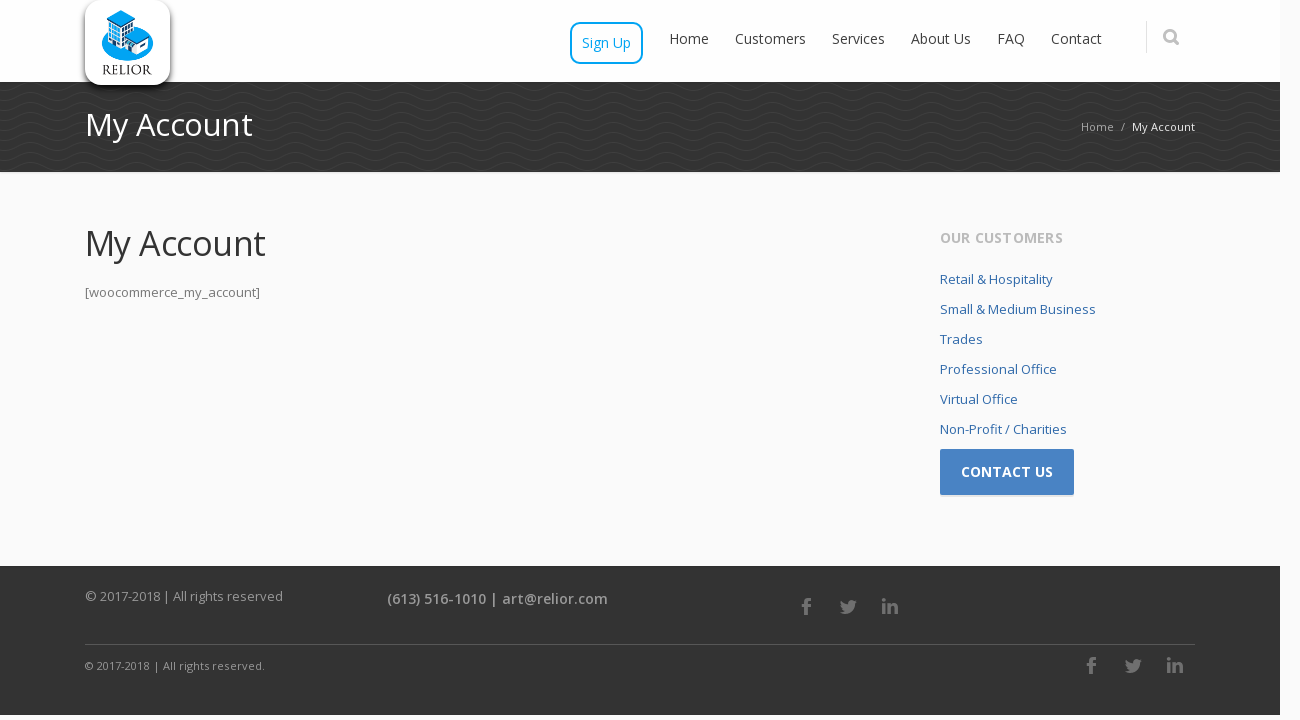

--- FILE ---
content_type: text/html; charset=UTF-8
request_url: https://relior.com/my-account/
body_size: 7665
content:
<!DOCTYPE html> 
<html lang="en-CA">
<head>
	<meta charset="UTF-8">
	<title>My Account | relior.com</title>
	<link rel="pingback" href="https://relior.com/xmlrpc.php">
	<meta name="viewport" content="width=device-width, initial-scale=1.0, maximum-scale=1.0">
		
	<meta name='robots' content='max-image-preview:large' />
	<style>img:is([sizes="auto" i], [sizes^="auto," i]) { contain-intrinsic-size: 3000px 1500px }</style>
	<link rel='dns-prefetch' href='//maps.googleapis.com' />
<link rel='dns-prefetch' href='//fonts.googleapis.com' />
<link rel="alternate" type="application/rss+xml" title="relior.com &raquo; Feed" href="https://relior.com/feed/" />
<link rel="alternate" type="application/rss+xml" title="relior.com &raquo; Comments Feed" href="https://relior.com/comments/feed/" />
<link rel="alternate" type="application/rss+xml" title="relior.com &raquo; My Account Comments Feed" href="https://relior.com/my-account/feed/" />
<script type="text/javascript">
/* <![CDATA[ */
window._wpemojiSettings = {"baseUrl":"https:\/\/s.w.org\/images\/core\/emoji\/16.0.1\/72x72\/","ext":".png","svgUrl":"https:\/\/s.w.org\/images\/core\/emoji\/16.0.1\/svg\/","svgExt":".svg","source":{"concatemoji":"https:\/\/relior.com\/wp-includes\/js\/wp-emoji-release.min.js"}};
/*! This file is auto-generated */
!function(s,n){var o,i,e;function c(e){try{var t={supportTests:e,timestamp:(new Date).valueOf()};sessionStorage.setItem(o,JSON.stringify(t))}catch(e){}}function p(e,t,n){e.clearRect(0,0,e.canvas.width,e.canvas.height),e.fillText(t,0,0);var t=new Uint32Array(e.getImageData(0,0,e.canvas.width,e.canvas.height).data),a=(e.clearRect(0,0,e.canvas.width,e.canvas.height),e.fillText(n,0,0),new Uint32Array(e.getImageData(0,0,e.canvas.width,e.canvas.height).data));return t.every(function(e,t){return e===a[t]})}function u(e,t){e.clearRect(0,0,e.canvas.width,e.canvas.height),e.fillText(t,0,0);for(var n=e.getImageData(16,16,1,1),a=0;a<n.data.length;a++)if(0!==n.data[a])return!1;return!0}function f(e,t,n,a){switch(t){case"flag":return n(e,"\ud83c\udff3\ufe0f\u200d\u26a7\ufe0f","\ud83c\udff3\ufe0f\u200b\u26a7\ufe0f")?!1:!n(e,"\ud83c\udde8\ud83c\uddf6","\ud83c\udde8\u200b\ud83c\uddf6")&&!n(e,"\ud83c\udff4\udb40\udc67\udb40\udc62\udb40\udc65\udb40\udc6e\udb40\udc67\udb40\udc7f","\ud83c\udff4\u200b\udb40\udc67\u200b\udb40\udc62\u200b\udb40\udc65\u200b\udb40\udc6e\u200b\udb40\udc67\u200b\udb40\udc7f");case"emoji":return!a(e,"\ud83e\udedf")}return!1}function g(e,t,n,a){var r="undefined"!=typeof WorkerGlobalScope&&self instanceof WorkerGlobalScope?new OffscreenCanvas(300,150):s.createElement("canvas"),o=r.getContext("2d",{willReadFrequently:!0}),i=(o.textBaseline="top",o.font="600 32px Arial",{});return e.forEach(function(e){i[e]=t(o,e,n,a)}),i}function t(e){var t=s.createElement("script");t.src=e,t.defer=!0,s.head.appendChild(t)}"undefined"!=typeof Promise&&(o="wpEmojiSettingsSupports",i=["flag","emoji"],n.supports={everything:!0,everythingExceptFlag:!0},e=new Promise(function(e){s.addEventListener("DOMContentLoaded",e,{once:!0})}),new Promise(function(t){var n=function(){try{var e=JSON.parse(sessionStorage.getItem(o));if("object"==typeof e&&"number"==typeof e.timestamp&&(new Date).valueOf()<e.timestamp+604800&&"object"==typeof e.supportTests)return e.supportTests}catch(e){}return null}();if(!n){if("undefined"!=typeof Worker&&"undefined"!=typeof OffscreenCanvas&&"undefined"!=typeof URL&&URL.createObjectURL&&"undefined"!=typeof Blob)try{var e="postMessage("+g.toString()+"("+[JSON.stringify(i),f.toString(),p.toString(),u.toString()].join(",")+"));",a=new Blob([e],{type:"text/javascript"}),r=new Worker(URL.createObjectURL(a),{name:"wpTestEmojiSupports"});return void(r.onmessage=function(e){c(n=e.data),r.terminate(),t(n)})}catch(e){}c(n=g(i,f,p,u))}t(n)}).then(function(e){for(var t in e)n.supports[t]=e[t],n.supports.everything=n.supports.everything&&n.supports[t],"flag"!==t&&(n.supports.everythingExceptFlag=n.supports.everythingExceptFlag&&n.supports[t]);n.supports.everythingExceptFlag=n.supports.everythingExceptFlag&&!n.supports.flag,n.DOMReady=!1,n.readyCallback=function(){n.DOMReady=!0}}).then(function(){return e}).then(function(){var e;n.supports.everything||(n.readyCallback(),(e=n.source||{}).concatemoji?t(e.concatemoji):e.wpemoji&&e.twemoji&&(t(e.twemoji),t(e.wpemoji)))}))}((window,document),window._wpemojiSettings);
/* ]]> */
</script>
<style id='wp-emoji-styles-inline-css' type='text/css'>

	img.wp-smiley, img.emoji {
		display: inline !important;
		border: none !important;
		box-shadow: none !important;
		height: 1em !important;
		width: 1em !important;
		margin: 0 0.07em !important;
		vertical-align: -0.1em !important;
		background: none !important;
		padding: 0 !important;
	}
</style>
<link rel='stylesheet' id='wp-block-library-css' href='https://relior.com/wp-includes/css/dist/block-library/style.min.css' type='text/css' media='all' />
<style id='classic-theme-styles-inline-css' type='text/css'>
/*! This file is auto-generated */
.wp-block-button__link{color:#fff;background-color:#32373c;border-radius:9999px;box-shadow:none;text-decoration:none;padding:calc(.667em + 2px) calc(1.333em + 2px);font-size:1.125em}.wp-block-file__button{background:#32373c;color:#fff;text-decoration:none}
</style>
<style id='global-styles-inline-css' type='text/css'>
:root{--wp--preset--aspect-ratio--square: 1;--wp--preset--aspect-ratio--4-3: 4/3;--wp--preset--aspect-ratio--3-4: 3/4;--wp--preset--aspect-ratio--3-2: 3/2;--wp--preset--aspect-ratio--2-3: 2/3;--wp--preset--aspect-ratio--16-9: 16/9;--wp--preset--aspect-ratio--9-16: 9/16;--wp--preset--color--black: #000000;--wp--preset--color--cyan-bluish-gray: #abb8c3;--wp--preset--color--white: #ffffff;--wp--preset--color--pale-pink: #f78da7;--wp--preset--color--vivid-red: #cf2e2e;--wp--preset--color--luminous-vivid-orange: #ff6900;--wp--preset--color--luminous-vivid-amber: #fcb900;--wp--preset--color--light-green-cyan: #7bdcb5;--wp--preset--color--vivid-green-cyan: #00d084;--wp--preset--color--pale-cyan-blue: #8ed1fc;--wp--preset--color--vivid-cyan-blue: #0693e3;--wp--preset--color--vivid-purple: #9b51e0;--wp--preset--gradient--vivid-cyan-blue-to-vivid-purple: linear-gradient(135deg,rgba(6,147,227,1) 0%,rgb(155,81,224) 100%);--wp--preset--gradient--light-green-cyan-to-vivid-green-cyan: linear-gradient(135deg,rgb(122,220,180) 0%,rgb(0,208,130) 100%);--wp--preset--gradient--luminous-vivid-amber-to-luminous-vivid-orange: linear-gradient(135deg,rgba(252,185,0,1) 0%,rgba(255,105,0,1) 100%);--wp--preset--gradient--luminous-vivid-orange-to-vivid-red: linear-gradient(135deg,rgba(255,105,0,1) 0%,rgb(207,46,46) 100%);--wp--preset--gradient--very-light-gray-to-cyan-bluish-gray: linear-gradient(135deg,rgb(238,238,238) 0%,rgb(169,184,195) 100%);--wp--preset--gradient--cool-to-warm-spectrum: linear-gradient(135deg,rgb(74,234,220) 0%,rgb(151,120,209) 20%,rgb(207,42,186) 40%,rgb(238,44,130) 60%,rgb(251,105,98) 80%,rgb(254,248,76) 100%);--wp--preset--gradient--blush-light-purple: linear-gradient(135deg,rgb(255,206,236) 0%,rgb(152,150,240) 100%);--wp--preset--gradient--blush-bordeaux: linear-gradient(135deg,rgb(254,205,165) 0%,rgb(254,45,45) 50%,rgb(107,0,62) 100%);--wp--preset--gradient--luminous-dusk: linear-gradient(135deg,rgb(255,203,112) 0%,rgb(199,81,192) 50%,rgb(65,88,208) 100%);--wp--preset--gradient--pale-ocean: linear-gradient(135deg,rgb(255,245,203) 0%,rgb(182,227,212) 50%,rgb(51,167,181) 100%);--wp--preset--gradient--electric-grass: linear-gradient(135deg,rgb(202,248,128) 0%,rgb(113,206,126) 100%);--wp--preset--gradient--midnight: linear-gradient(135deg,rgb(2,3,129) 0%,rgb(40,116,252) 100%);--wp--preset--font-size--small: 13px;--wp--preset--font-size--medium: 20px;--wp--preset--font-size--large: 36px;--wp--preset--font-size--x-large: 42px;--wp--preset--spacing--20: 0.44rem;--wp--preset--spacing--30: 0.67rem;--wp--preset--spacing--40: 1rem;--wp--preset--spacing--50: 1.5rem;--wp--preset--spacing--60: 2.25rem;--wp--preset--spacing--70: 3.38rem;--wp--preset--spacing--80: 5.06rem;--wp--preset--shadow--natural: 6px 6px 9px rgba(0, 0, 0, 0.2);--wp--preset--shadow--deep: 12px 12px 50px rgba(0, 0, 0, 0.4);--wp--preset--shadow--sharp: 6px 6px 0px rgba(0, 0, 0, 0.2);--wp--preset--shadow--outlined: 6px 6px 0px -3px rgba(255, 255, 255, 1), 6px 6px rgba(0, 0, 0, 1);--wp--preset--shadow--crisp: 6px 6px 0px rgba(0, 0, 0, 1);}:where(.is-layout-flex){gap: 0.5em;}:where(.is-layout-grid){gap: 0.5em;}body .is-layout-flex{display: flex;}.is-layout-flex{flex-wrap: wrap;align-items: center;}.is-layout-flex > :is(*, div){margin: 0;}body .is-layout-grid{display: grid;}.is-layout-grid > :is(*, div){margin: 0;}:where(.wp-block-columns.is-layout-flex){gap: 2em;}:where(.wp-block-columns.is-layout-grid){gap: 2em;}:where(.wp-block-post-template.is-layout-flex){gap: 1.25em;}:where(.wp-block-post-template.is-layout-grid){gap: 1.25em;}.has-black-color{color: var(--wp--preset--color--black) !important;}.has-cyan-bluish-gray-color{color: var(--wp--preset--color--cyan-bluish-gray) !important;}.has-white-color{color: var(--wp--preset--color--white) !important;}.has-pale-pink-color{color: var(--wp--preset--color--pale-pink) !important;}.has-vivid-red-color{color: var(--wp--preset--color--vivid-red) !important;}.has-luminous-vivid-orange-color{color: var(--wp--preset--color--luminous-vivid-orange) !important;}.has-luminous-vivid-amber-color{color: var(--wp--preset--color--luminous-vivid-amber) !important;}.has-light-green-cyan-color{color: var(--wp--preset--color--light-green-cyan) !important;}.has-vivid-green-cyan-color{color: var(--wp--preset--color--vivid-green-cyan) !important;}.has-pale-cyan-blue-color{color: var(--wp--preset--color--pale-cyan-blue) !important;}.has-vivid-cyan-blue-color{color: var(--wp--preset--color--vivid-cyan-blue) !important;}.has-vivid-purple-color{color: var(--wp--preset--color--vivid-purple) !important;}.has-black-background-color{background-color: var(--wp--preset--color--black) !important;}.has-cyan-bluish-gray-background-color{background-color: var(--wp--preset--color--cyan-bluish-gray) !important;}.has-white-background-color{background-color: var(--wp--preset--color--white) !important;}.has-pale-pink-background-color{background-color: var(--wp--preset--color--pale-pink) !important;}.has-vivid-red-background-color{background-color: var(--wp--preset--color--vivid-red) !important;}.has-luminous-vivid-orange-background-color{background-color: var(--wp--preset--color--luminous-vivid-orange) !important;}.has-luminous-vivid-amber-background-color{background-color: var(--wp--preset--color--luminous-vivid-amber) !important;}.has-light-green-cyan-background-color{background-color: var(--wp--preset--color--light-green-cyan) !important;}.has-vivid-green-cyan-background-color{background-color: var(--wp--preset--color--vivid-green-cyan) !important;}.has-pale-cyan-blue-background-color{background-color: var(--wp--preset--color--pale-cyan-blue) !important;}.has-vivid-cyan-blue-background-color{background-color: var(--wp--preset--color--vivid-cyan-blue) !important;}.has-vivid-purple-background-color{background-color: var(--wp--preset--color--vivid-purple) !important;}.has-black-border-color{border-color: var(--wp--preset--color--black) !important;}.has-cyan-bluish-gray-border-color{border-color: var(--wp--preset--color--cyan-bluish-gray) !important;}.has-white-border-color{border-color: var(--wp--preset--color--white) !important;}.has-pale-pink-border-color{border-color: var(--wp--preset--color--pale-pink) !important;}.has-vivid-red-border-color{border-color: var(--wp--preset--color--vivid-red) !important;}.has-luminous-vivid-orange-border-color{border-color: var(--wp--preset--color--luminous-vivid-orange) !important;}.has-luminous-vivid-amber-border-color{border-color: var(--wp--preset--color--luminous-vivid-amber) !important;}.has-light-green-cyan-border-color{border-color: var(--wp--preset--color--light-green-cyan) !important;}.has-vivid-green-cyan-border-color{border-color: var(--wp--preset--color--vivid-green-cyan) !important;}.has-pale-cyan-blue-border-color{border-color: var(--wp--preset--color--pale-cyan-blue) !important;}.has-vivid-cyan-blue-border-color{border-color: var(--wp--preset--color--vivid-cyan-blue) !important;}.has-vivid-purple-border-color{border-color: var(--wp--preset--color--vivid-purple) !important;}.has-vivid-cyan-blue-to-vivid-purple-gradient-background{background: var(--wp--preset--gradient--vivid-cyan-blue-to-vivid-purple) !important;}.has-light-green-cyan-to-vivid-green-cyan-gradient-background{background: var(--wp--preset--gradient--light-green-cyan-to-vivid-green-cyan) !important;}.has-luminous-vivid-amber-to-luminous-vivid-orange-gradient-background{background: var(--wp--preset--gradient--luminous-vivid-amber-to-luminous-vivid-orange) !important;}.has-luminous-vivid-orange-to-vivid-red-gradient-background{background: var(--wp--preset--gradient--luminous-vivid-orange-to-vivid-red) !important;}.has-very-light-gray-to-cyan-bluish-gray-gradient-background{background: var(--wp--preset--gradient--very-light-gray-to-cyan-bluish-gray) !important;}.has-cool-to-warm-spectrum-gradient-background{background: var(--wp--preset--gradient--cool-to-warm-spectrum) !important;}.has-blush-light-purple-gradient-background{background: var(--wp--preset--gradient--blush-light-purple) !important;}.has-blush-bordeaux-gradient-background{background: var(--wp--preset--gradient--blush-bordeaux) !important;}.has-luminous-dusk-gradient-background{background: var(--wp--preset--gradient--luminous-dusk) !important;}.has-pale-ocean-gradient-background{background: var(--wp--preset--gradient--pale-ocean) !important;}.has-electric-grass-gradient-background{background: var(--wp--preset--gradient--electric-grass) !important;}.has-midnight-gradient-background{background: var(--wp--preset--gradient--midnight) !important;}.has-small-font-size{font-size: var(--wp--preset--font-size--small) !important;}.has-medium-font-size{font-size: var(--wp--preset--font-size--medium) !important;}.has-large-font-size{font-size: var(--wp--preset--font-size--large) !important;}.has-x-large-font-size{font-size: var(--wp--preset--font-size--x-large) !important;}
:where(.wp-block-post-template.is-layout-flex){gap: 1.25em;}:where(.wp-block-post-template.is-layout-grid){gap: 1.25em;}
:where(.wp-block-columns.is-layout-flex){gap: 2em;}:where(.wp-block-columns.is-layout-grid){gap: 2em;}
:root :where(.wp-block-pullquote){font-size: 1.5em;line-height: 1.6;}
</style>
<link rel='stylesheet' id='rs-plugin-settings-css' href='https://relior.com/wp-content/plugins/revslider/public/assets/css/settings.css' type='text/css' media='all' />
<style id='rs-plugin-settings-inline-css' type='text/css'>
#rs-demo-id {}
</style>
<link rel='stylesheet' id='converio-opensans-css' href='https://fonts.googleapis.com/css?family=Open+Sans%3A300%2C300italic%2C400%2C400italic%2C600%2C600italic%2C700%2C700italic&#038;subset=latin%2Ccyrillic%2Cgreek' type='text/css' media='all' />
<link rel='stylesheet' id='fo-fonts-declaration-css' href='https://relior.com/wp-content/uploads/font-organizer/fo-declarations.css' type='text/css' media='all' />
<link rel='stylesheet' id='fo-fonts-elements-css' href='https://relior.com/wp-content/uploads/font-organizer/fo-elements.css' type='text/css' media='all' />
<link rel='stylesheet' id='main_style-css' href='https://relior.com/wp-content/themes/converio/style.css' type='text/css' media='all' />
<link rel='stylesheet' id='headers-css' href='https://relior.com/wp-content/themes/converio/styles/headers.css' type='text/css' media='all' />
<link rel='stylesheet' id='color-schemes-css' href='https://relior.com/wp-content/themes/converio/styles/colors/blue.css' type='text/css' media='all' />
<link rel='stylesheet' id='revolution-slider-custom-styles-css' href='https://relior.com/wp-content/themes/converio/styles/revolution-slider.css' type='text/css' media='all' />
<link rel='stylesheet' id='style.owl.carousel-css' href='https://relior.com/wp-content/plugins/owl-carousel/css/owl.carousel.css' type='text/css' media='all' />
<link rel='stylesheet' id='style.owl.carousel.theme-css' href='https://relior.com/wp-content/plugins/owl-carousel/css/owl.theme.css' type='text/css' media='all' />
<link rel='stylesheet' id='style.owl.carousel.transitions-css' href='https://relior.com/wp-content/plugins/owl-carousel/css/owl.transitions.css' type='text/css' media='all' />
<link rel='stylesheet' id='style.owl.carousel.styles-css' href='https://relior.com/wp-content/plugins/owl-carousel/css/styles.css' type='text/css' media='all' />
<script type="text/javascript" src="https://relior.com/wp-includes/js/jquery/jquery.min.js" id="jquery-core-js"></script>
<script type="text/javascript" src="https://relior.com/wp-includes/js/jquery/jquery-migrate.min.js" id="jquery-migrate-js"></script>
<script type="text/javascript" src="https://relior.com/wp-content/plugins/revslider/public/assets/js/jquery.themepunch.tools.min.js" id="tp-tools-js"></script>
<script type="text/javascript" src="https://relior.com/wp-content/plugins/revslider/public/assets/js/jquery.themepunch.revolution.min.js" id="revmin-js"></script>
<script type="text/javascript" src="https://relior.com/wp-content/themes/converio/js/modernizr.js" id="modernizr-js"></script>
<script type="text/javascript" src="https://relior.com/wp-content/plugins/owl-carousel/js/owl.carousel.js" id="js.owl.carousel-js"></script>
<script type="text/javascript" src="https://relior.com/wp-content/plugins/owl-carousel/js/script.js" id="js.owl.carousel.script-js"></script>
<link rel="https://api.w.org/" href="https://relior.com/wp-json/" /><link rel="alternate" title="JSON" type="application/json" href="https://relior.com/wp-json/wp/v2/pages/595" /><link rel="EditURI" type="application/rsd+xml" title="RSD" href="https://relior.com/xmlrpc.php?rsd" />
<link rel="canonical" href="https://relior.com/my-account/" />
<link rel='shortlink' href='https://relior.com/?p=595' />
<link rel="alternate" title="oEmbed (JSON)" type="application/json+oembed" href="https://relior.com/wp-json/oembed/1.0/embed?url=https%3A%2F%2Frelior.com%2Fmy-account%2F" />
<link rel="alternate" title="oEmbed (XML)" type="text/xml+oembed" href="https://relior.com/wp-json/oembed/1.0/embed?url=https%3A%2F%2Frelior.com%2Fmy-account%2F&#038;format=xml" />
<meta name="generator" content="Powered by Slider Revolution 5.3.1.5 - responsive, Mobile-Friendly Slider Plugin for WordPress with comfortable drag and drop interface." />
<link rel="icon" href="https://relior.com/wp-content/uploads/2017/12/cropped-relior-logo-image-4-32x32.png" sizes="32x32" />
<link rel="icon" href="https://relior.com/wp-content/uploads/2017/12/cropped-relior-logo-image-4-192x192.png" sizes="192x192" />
<link rel="apple-touch-icon" href="https://relior.com/wp-content/uploads/2017/12/cropped-relior-logo-image-4-180x180.png" />
<meta name="msapplication-TileImage" content="https://relior.com/wp-content/uploads/2017/12/cropped-relior-logo-image-4-270x270.png" />
	
			
					<style type="text/css">
		.main-header .logo{padding:10px 0px;}

.current-menu-item a.submenu-trigger {
    color: #01a4f3 !important;
    border-bottom: 4px solid #01a4f3 !important;
}

.mce-container ul {
    margin-left: 0px !important;
}
.services-features-heading{ color:#01a4f3;
}

.slider8 .slide .col {
    min-height: 420px;
    margin: 0;
    padding: 25px 30px 75px 30px;
    background-color: transparent;
    box-shadow: none;
}

.lightgray{
       background-color: #efecec;
}

@media screen and (min-width: 981px){
header .main-header .title .logo img {
    max-height: 65px;
}

header.sticky .main-header .title .logo img {
    max-height: 65px;
}
}	</style>
		<!--[if lt IE 9]>
		<script src="https://relior.com/wp-content/themes/converio/js/html5.js"></script>
		<link rel="stylesheet" type="text/css" href="https://relior.com/wp-content/themes/converio/styles/style-ie.css" media="screen"></script>
	<![endif]-->
</head>




<body class="wp-singular page-template-default page page-id-595 page-parent wp-theme-converio color-blue avatar-circle"><div class="root">

		<header class="h1 header-opacity-enabled sticky-enabled sticky-no-topbar menu-animation-enabled hover-delay-enabled sticky-collapse sticky-opacity-enabled with-search-box lr-mi-with-widget-visible" data-sticky-trigger-position="400" data-menu-slidedown-duration="400" data-menu-slideup-duration="500" data-menu-fadein-duration="300" data-menu-fadeout-duration="400">
									<section class="main-header">
		                <div>
									                    <div itemtype="http://schema.org/Organization" itemscope="itemscope" class="title">
		                        <div class="logo-wrapper">
		                            <a class="logo" href="https://relior.com/" itemprop="url">
		                                <img alt="relior.com" src="https://relior.com/wp-content/uploads/2017/12/relior-logo-image.png" itemprop="logo" 
										 
		                														/>
									</a>
		                        </div>
		                    </div>							
									                    <div class="nav-container">
		                        <div class="mobile-group">
		                            <button type="button" class="btn btn-navbar collapsed" data-toggle="collapse" data-target="nav.mainmenu > ul">Menu</button>
		                            <ul class="mobile-nav dropdown-on-hover-enabled">
											                                <li class="border">
		                                    <a class="search collapsed" data-target=".search-box" href="javascript:;">
		                                        <span class="search-icon">Search</span>
		                                    </a>
		                                </li>
																				                            </ul>
		                        </div>

								<nav class="nav-collapse mainmenu menu-container">
									<ul id="menu-top-navigation" class="menu"><li id="menu-item-3981" class="header-sign-up-btn menu-item menu-item-type-custom menu-item-object-custom menu-item-3981 mi-depth-0 mi-without-description"><a href="https://relior.com/contact-us/" class="submenu-trigger"><span class="mi-title-wrapper"><span class="mi-title">Sign Up</span></span></a></li>
<li id="menu-item-3460" class="menu-item menu-item-type-post_type menu-item-object-page menu-item-home menu-item-3460 mi-depth-0 mi-without-description"><a href="https://relior.com/" class="submenu-trigger"><span class="mi-title-wrapper"><span class="mi-title">Home</span></span></a></li>
<li id="menu-item-4659" class="menu-item menu-item-type-post_type menu-item-object-page menu-item-has-children menu-item-4659 mi-depth-0 mi-without-description dropdownmenu dropdownmenu-default"><a href="https://relior.com/customers/" class="submenu-trigger"><span class="mi-title-wrapper"><span class="mi-title">Customers</span></span></a>
<ul class="sub-menu">
	<li id="menu-item-4660" class="menu-item menu-item-type-post_type menu-item-object-page menu-item-4660 mi-depth-1 mi-without-description"><a href="https://relior.com/retail-and-hospitality/" class="submenu-trigger"><span class="mi-title-wrapper"><span class="mi-title">Retail &#038; Hospitality</span></span></a></li>
	<li id="menu-item-4661" class="menu-item menu-item-type-post_type menu-item-object-page menu-item-4661 mi-depth-1 mi-without-description"><a href="https://relior.com/small-and-medium-business/" class="submenu-trigger"><span class="mi-title-wrapper"><span class="mi-title">Small &#038; Medium Business</span></span></a></li>
	<li id="menu-item-4662" class="menu-item menu-item-type-post_type menu-item-object-page menu-item-4662 mi-depth-1 mi-without-description"><a href="https://relior.com/trades/" class="submenu-trigger"><span class="mi-title-wrapper"><span class="mi-title">Trades</span></span></a></li>
	<li id="menu-item-4663" class="menu-item menu-item-type-post_type menu-item-object-page menu-item-4663 mi-depth-1 mi-without-description"><a href="https://relior.com/professional-office/" class="submenu-trigger"><span class="mi-title-wrapper"><span class="mi-title">Professional Office</span></span></a></li>
	<li id="menu-item-4664" class="menu-item menu-item-type-post_type menu-item-object-page menu-item-4664 mi-depth-1 mi-without-description"><a href="https://relior.com/virtual-office/" class="submenu-trigger"><span class="mi-title-wrapper"><span class="mi-title">Virtual Office</span></span></a></li>
	<li id="menu-item-4665" class="menu-item menu-item-type-post_type menu-item-object-page menu-item-4665 mi-depth-1 mi-without-description"><a href="https://relior.com/non-profit-charities/" class="submenu-trigger"><span class="mi-title-wrapper"><span class="mi-title">Non-Profit / Charities</span></span></a></li>
</ul>
</li>
<li id="menu-item-4160" class="menu-item menu-item-type-post_type menu-item-object-page menu-item-has-children menu-item-4160 mi-depth-0 mi-without-description dropdownmenu dropdownmenu-default"><a href="https://relior.com/services/" class="submenu-trigger"><span class="mi-title-wrapper"><span class="mi-title">Services</span></span></a>
<ul class="sub-menu">
	<li id="menu-item-4161" class="menu-item menu-item-type-post_type menu-item-object-page menu-item-4161 mi-depth-1 mi-without-description"><a href="https://relior.com/services/network-and-security/" class="submenu-trigger"><span class="mi-title-wrapper"><span class="mi-title">Network And Security</span></span></a></li>
	<li id="menu-item-4349" class="menu-item menu-item-type-post_type menu-item-object-page menu-item-4349 mi-depth-1 mi-without-description"><a href="https://relior.com/services/telephony-conferencing/" class="submenu-trigger"><span class="mi-title-wrapper"><span class="mi-title">Telephony &#038; Conferencing</span></span></a></li>
	<li id="menu-item-4348" class="menu-item menu-item-type-post_type menu-item-object-page menu-item-4348 mi-depth-1 mi-without-description"><a href="https://relior.com/services/web-dns-services/" class="submenu-trigger"><span class="mi-title-wrapper"><span class="mi-title">Web &#038; DNS Services</span></span></a></li>
	<li id="menu-item-4347" class="menu-item menu-item-type-post_type menu-item-object-page menu-item-4347 mi-depth-1 mi-without-description"><a href="https://relior.com/services/software-email/" class="submenu-trigger"><span class="mi-title-wrapper"><span class="mi-title">Software &#038; Email</span></span></a></li>
	<li id="menu-item-4346" class="menu-item menu-item-type-post_type menu-item-object-page menu-item-4346 mi-depth-1 mi-without-description"><a href="https://relior.com/services/device-security-backup/" class="submenu-trigger"><span class="mi-title-wrapper"><span class="mi-title">Device Security &#038; Backup</span></span></a></li>
	<li id="menu-item-4345" class="menu-item menu-item-type-post_type menu-item-object-page menu-item-4345 mi-depth-1 mi-without-description"><a href="https://relior.com/services/computer-desktop-support/" class="submenu-trigger"><span class="mi-title-wrapper"><span class="mi-title">Computer Desktop Support</span></span></a></li>
</ul>
</li>
<li id="menu-item-3461" class="menu-item menu-item-type-post_type menu-item-object-page menu-item-3461 mi-depth-0 mi-without-description"><a href="https://relior.com/about-us/" class="submenu-trigger"><span class="mi-title-wrapper"><span class="mi-title">About Us</span></span></a></li>
<li id="menu-item-3463" class="menu-item menu-item-type-post_type menu-item-object-page menu-item-3463 mi-depth-0 mi-without-description"><a href="https://relior.com/faq/" class="submenu-trigger"><span class="mi-title-wrapper"><span class="mi-title">FAQ</span></span></a></li>
<li id="menu-item-3462" class="menu-item menu-item-type-post_type menu-item-object-page menu-item-3462 mi-depth-0 mi-without-description"><a href="https://relior.com/contact-us/" class="submenu-trigger"><span class="mi-title-wrapper"><span class="mi-title">Contact</span></span></a></li>
<li id="menu-item-3464" class="hidden menu-item menu-item-type-post_type menu-item-object-page current-menu-item page_item page-item-595 current_page_item menu-item-has-children menu-item-3464 mi-depth-0 mi-without-description dropdownmenu dropdownmenu-default"><a href="https://relior.com/my-account/" class="submenu-trigger"><span class="mi-title-wrapper"><span class="mi-title">My Account</span></span></a>
<ul class="sub-menu">
	<li id="menu-item-3465" class="menu-item menu-item-type-post_type menu-item-object-page menu-item-3465 mi-depth-1 mi-without-description"><a href="https://relior.com/my-account/logout/" class="submenu-trigger"><span class="mi-title-wrapper"><span class="mi-title">Logout</span></span></a></li>
</ul>
</li>
</ul>									<div class="clear"></div>
								</nav>
		                    </div>

								

							<div class="search-box">
								<form method="get" action="https://relior.com">
									<input type="text" value="Type your keywords" onFocus="if (this.value == 'Type your keywords') this.value = '';" onBlur="if (this.value == '') this.value = 'Type your keywords';" name="s">
								</form>
							</div>
		                </div>
		            </section>
					
			</header>



<section class="breadcrumb " ><div class="custom-bg p20" ></div><div class="content-container"><p><span itemscope itemtype="http://data-vocabulary.org/Breadcrumb"><a href="https://relior.com" itemprop="url"><span itemprop="title">Home</span></a> <span>/</span> </span>My Account</p><h1 class="b-title">My Account</h1></div></section>
<section class="content ">
<section class="main single">
			<article class="page">
												<h2 class="entry-title">My Account</h2>
																[woocommerce_my_account]
					</article>

			</section>
<aside>
	<section class="widget widget_text"><h3>Our Customers</h3>			<div class="textwidget"><p><a href="../retail-and-hospitality" rel="noopener">Retail &amp; Hospitality</a></p>
<p><a href="../small-and-medium-business" rel="noopener">Small &amp; Medium Business</a></p>
<p><a href="https://relior.com/trades/">Trades</a></p>
<p><a href="https://relior.com/professional-office/">Professional Office</a></p>
<p><a href="https://relior.com/virtual-office/">Virtual Office</a></p>
<p><a href="https://relior.com/non-profit-charities/">Non-Profit / Charities</a></p>
<p><a class="btn large blue" style="color: #fff;" href="../contact-us" rel="noopener">Contact Us</a></p>
</div>
		</section></aside>
 </section>
<div class="clear"></div>

			<a href="#top" class="go-top">top</a>
	

	
	<footer  >
				<section class="widgets columns">
						<article class="widget_text widget col col4 widget_custom_html"><div class="textwidget custom-html-widget">© 2017-2018 | All rights reserved</div></article><article class="widget_text widget col col4 widget_custom_html"><div class="textwidget custom-html-widget"><h4 id="quick-contact"><span>(613) 516-1010</span>
 | art@relior.com </h4></div></article><article class="widget_text widget col col4 widget_custom_html"><div class="textwidget custom-html-widget"><nav class="social social-light social-colored">
<ul>
										<li><a href="https://www.facebook.com/Relior" class="facebook" target="_blank" data-original-title="Facebook">Facebook</a></li>
										<li><a href=" https://twitter.com/Relior" class="twitter" target="_blank" data-original-title="Twitter">Twitter</a></li>
										<li><a href="https://www.linkedin.com/company/relior" class="linkedin" target="_blank" data-original-title="LinkedIn">LinkedIn</a></li>
									</ul>
</nav></div></article>		
		</section>
			
		<section class="bottom">
			
			<p>© 2017-2018  | All rights reserved.</p>			<nav class="social social-light social-colored">
				<ul>
										<li><a href="https://www.facebook.com/Relior" class="facebook" title="Facebook" target="_blank" >Facebook</a></li>
										<li><a href=" https://twitter.com/Relior" class="twitter" title="Twitter" target="_blank" >Twitter</a></li>
										<li><a href="https://www.linkedin.com/company/relior" class="linkedin" title="LinkedIn" target="_blank" >LinkedIn</a></li>
									</ul>
			</nav>
		</section>
	</footer>
</div>

<script type="speculationrules">
{"prefetch":[{"source":"document","where":{"and":[{"href_matches":"\/*"},{"not":{"href_matches":["\/wp-*.php","\/wp-admin\/*","\/wp-content\/uploads\/*","\/wp-content\/*","\/wp-content\/plugins\/*","\/wp-content\/themes\/converio\/*","\/*\\?(.+)"]}},{"not":{"selector_matches":"a[rel~=\"nofollow\"]"}},{"not":{"selector_matches":".no-prefetch, .no-prefetch a"}}]},"eagerness":"conservative"}]}
</script>
<script type="text/javascript" src="https://maps.googleapis.com/maps/api/js" id="googlemaps-js"></script>
<script type="text/javascript" src="https://relior.com/wp-content/themes/converio/js/scripts.js" id="basic-js"></script>
<script type="text/javascript" src="https://relior.com/wp-content/themes/converio/js/respond.min.js" id="header1-js"></script>
<script type="text/javascript" src="https://relior.com/wp-content/themes/converio/js/jquery.hoverIntent.js" id="header2-js"></script>
<script type="text/javascript" src="https://relior.com/wp-content/themes/converio/js/header.js" id="header3-js"></script>
<script type="text/javascript" src="https://relior.com/wp-content/themes/converio/js/jquery.slides.min.js" id="slides-js"></script>
<script type="text/javascript" src="https://relior.com/wp-includes/js/comment-reply.min.js" id="comment-reply-js" async="async" data-wp-strategy="async"></script>
		<script>'undefined'=== typeof _trfq || (window._trfq = []);'undefined'=== typeof _trfd && (window._trfd=[]),
                _trfd.push({'tccl.baseHost':'secureserver.net'}),
                _trfd.push({'ap':'wpaas_v2'},
                    {'server':'709a116086ed'},
                    {'pod':'c21-prod-p3-us-west-2'},
                                        {'xid':'45108015'},
                    {'wp':'6.8.3'},
                    {'php':'7.4.33.12'},
                    {'loggedin':'0'},
                    {'cdn':'1'},
                    {'builder':''},
                    {'theme':'converio'},
                    {'wds':'0'},
                    {'wp_alloptions_count':'210'},
                    {'wp_alloptions_bytes':'112548'},
                    {'gdl_coming_soon_page':'0'}
                    , {'appid':'406552'}                 );
            var trafficScript = document.createElement('script'); trafficScript.src = 'https://img1.wsimg.com/signals/js/clients/scc-c2/scc-c2.min.js'; window.document.head.appendChild(trafficScript);</script>
		<script>window.addEventListener('click', function (elem) { var _elem$target, _elem$target$dataset, _window, _window$_trfq; return (elem === null || elem === void 0 ? void 0 : (_elem$target = elem.target) === null || _elem$target === void 0 ? void 0 : (_elem$target$dataset = _elem$target.dataset) === null || _elem$target$dataset === void 0 ? void 0 : _elem$target$dataset.eid) && ((_window = window) === null || _window === void 0 ? void 0 : (_window$_trfq = _window._trfq) === null || _window$_trfq === void 0 ? void 0 : _window$_trfq.push(["cmdLogEvent", "click", elem.target.dataset.eid]));});</script>
		<script src='https://img1.wsimg.com/traffic-assets/js/tccl-tti.min.js' onload="window.tti.calculateTTI()"></script>
		
<!--[if lt IE 9]>
	<script type="text/javascript" src="https://relior.com/wp-content/themes/converio/js/ie.js"></script>
<![endif]-->
</body>
</html>

--- FILE ---
content_type: text/css
request_url: https://relior.com/wp-content/uploads/font-organizer/fo-declarations.css
body_size: -336
content:
/* This Awesome CSS file was created by Font Orgranizer from Hive :) */

@import url('//fonts.googleapis.com/css?family=Cormorant|Cormorant+SC:700');


--- FILE ---
content_type: text/css
request_url: https://relior.com/wp-content/uploads/font-organizer/fo-elements.css
body_size: -355
content:
/* This Awesome CSS file was created by Font Orgranizer from Hive :) */

.slogan { font-family: 'Cormorant SC'!important; font-weight:700!important; }


--- FILE ---
content_type: text/css
request_url: https://relior.com/wp-content/themes/converio/styles/colors/blue.css
body_size: 2065
content:

.color-blue a {color:#2f69aa;}
.color-blue a:hover {color:#165091;}
.color-blue .wp-pagenavi .prevpostslink:hover,
.color-blue .wp-pagenavi .color-blue .nextpostslink:hover,
.color-blue .wp-pagenavi .prev:hover,
.color-blue .wp-pagenavi .next:hover{background:#2f69aa;color:#FFF!important;}
.color-blue ul.accordion li > a {color:#333;}
.color-blue ul.accordion li > a:hover{color:#2f69aa;}
.color-blue .portfolio .filters ul a:hover{background:#2f69aa;color:#fff;border:1px solid #2f69aa;text-decoration:none;}
.color-blue .portfolio .filters ul a.selected{background:#2f69aa;color:#fff;border:none;}
.color-blue .page-portfolio .foot>p>a:hover{text-decoration:none;background:#2f69aa;}
.color-blue .single .comment-author a.comment-reply-link{color:#2f69aa;}
.color-blue .related article h3 a:hover{color:#2f69aa;}
.color-blue .content aside a{color:#2f69aa;}
.color-blue .pricing-plan.selected h2 {color: #fff;}
.color-blue .pricing-plan.selected .pricing-lead{background:#2f69aa;box-shadow:none;}
.color-blue .pricing-plan.selected{border-top:2px solid #2f69aa;background:#70c14a;border-right:none!important;}
.color-blue table.pricing tr.action td:first-child a{background:none;color:#2f69aa;}
.color-bluetable.pricing .button:hover{background:#2f69aa!important;color:#fff;}
.color-blue .more-detail a:hover{background:#2f69aa;color:#fff;text-decoration:none;}
.color-blue .widget_newsletterwidget {border-color: #4983c4;}
.color-blue .widget_newsletterwidget .newsletter-submit:hover,
.color-blue .newsletter-widget .newsletter-submit:hover{background-color:#2f69aa;}
.color-blue .tabbed ul.tabs li a:hover{color:#fff;background:#2f69aa;}
.color-blue .counter li.days span.num{background:#2f69aa;}
.color-blue .content aside section ul.menu li.current-menu-item > a{background:none!important;color:#2f69aa!important;}
.color-blue .widget_newsletterwidget a.btn:hover{color:#fff;background-color:#2f69aa;}
.color-blue .woocommerce-pagination ul li .prev:hover,
.color-blue .woocommerce-pagination ul li .next:hover{background:#2f69aa;color:#fff;}
.color-blue.cart .woocommerce .product-name > a {color:#2f69aa;}
.color-blue.cart .cart_totals .checkout-button.button.alt:hover {background-color:#2f69aa;}
.color-blue .lead-page .newsletter-submit:hover{background:#2f69aa;}
.color-blue .woocommerce form .shop_table.cart .actions > p .checkout-button:hover,
.color-blue .woocommerce form .shop_table.cart .actions > .checkout-button:hover{background-color:#2f69aa;}
#place_order:hover{background-color:#2f69aa;}
.color-blue .login .form-row .button:hover{background:#2f69aa;}
.color-blue .save-address-button:hover{background:#2f69aa;}
.color-blue .wpcf7 .wpcf7-form [type="submit"]:hover{background:#2f69aa;}
.color-blue .post-password-form input[type=submit]:hover{background:#2f69aa;}

.color-blue ::-moz-selection{background:#4983c4;}
.color-blue ::selection{background:#4983c4;}
.color-blue a.button,
.color-blue button{background:#4983c4; color: #fff;}
.color-blue a.button:hover,
.color-blue button:hover{color: #fff;}
.color-blue .cart .add_to_cart_button.button.product_type_simple, .color-blue .button.product_type_variable {background: none;}
.color-blue blockquote{border-color: #4983c4;}
.color-blue ul.tick3 li:before{color:#4983c4;}
.color-blue ul.tick4 li:before{background:#4983c4;}
.color-blue .wp-pagenavi .prevpostslink,
.wp-pagenavi .prev{background:#4983c4;}
.color-blue .wp-pagenavi .nextpostslink,
.color-blue .wp-pagenavi .next{background:#4983c4;}
.color-blue .slider11 article div>ul li:before{color:#4983c4;}
.color-blue .page-portfolio .foot>p>a{background:#4983c4;}
.color-blue .page-portfolio .filters ul a:hover{background:#4983c4; border-color: #4983c4;}
.color-blue .post-meta a, 
.color-blue .tags a {color: #333;}
.color-blue .post-meta a:hover,
.tags a:hover{color:#4983c4;}
.color-blue .single .tags a:hover{background:#4983c4;border-color: #4983c4;}
.color-blue .single .post-author{border-color: #4983c4;}
.color-blue .comment-form ul li em{color:#4983c4;}
.color-blue .post-author h3 a:hover{color:#4983c4;}
.color-blue #review_form .comment-form .required{color:#4983c4;}
.color-blue a.btn {color: #fff;}
.color-blue a.btn:hover{color: #fff;}
.color-blue a.btn.white {color: #333;}
.color-blue a.btn.light-gray {color: #444;}
.color-blue a.btn.light.white {color: #fff;}
.color-blue a.btn.light.white:hover {color: #333;}
.color-blue a.btn.custom {background: #4983c4;}
.color-blue a.btn.custom:hover {background: #2f69aa;}
.color-blue p.progress>span.fill{background:#4983c4;}
.color-blue .pricing-plan{border-top-color: #4983c4; border-right-color: #e8e8e8;}
.color-blue .pricing-plan h2{color:#4983c4;}
.color-blue .pricing-plan.selected{border-top-color: #2f69aa;background:#4983c4;}
.color-blue table.pricing .button{background:#4983c4!important;}
.color-blue .e404 button{background:#4983c4;}
.color-blue .call-out{border-top-color:#4983c4;}
.color-blue .postlist-blog .quote-typography p{color:#4983c4;}
.color-blue .more-detail a{background:#4983c4; color: #fff;}
.color-blue .postlist-blog .quote-text{color:#4983c4;}

/* quote.svg */
.color-blue .postlist.postlist-blog .post.item .quote-typography,
.color-blue .postlist-blog .post-detail .quote-text { background-image: url('data:image/svg+xml;utf8,<svg xmlns="http://www.w3.org/2000/svg" width="16px" height="16px"><g><g><path fill-rule="evenodd" clip-rule="evenodd" fill="%234983c4" d="M6.225-0.012H2.73L0,6.97V16h6.99V6.97H3.495L6.225-0.012z M12.494,6.97l2.73-6.981H11.73L9,6.97V16h6.99V6.97H12.494z"/></g></g></svg>');}

/* quote2.svg */
.color-blue .hp-quote,
.color-blue blockquote.quote,
.color-blue .quote-typography,
.color-blue .postlist-blog .quote-typography,
.color-blue .postlist-blog .quote-text { background-image: url('data:image/svg+xml;utf8,<svg xmlns="http://www.w3.org/2000/svg" width="26px" height="24px"><g><g><path fill="%234983c4" d="M10,0H4L0,10v14h12V10H6L10,0z M20,10l4-10h-6l-4,10v14h12V10H20z"/></g></g></svg>');}


.color-blue .widget_newsletterwidget .newsletter-submit,
.color-blue .newsletter-widget .newsletter-submit{background-color:#4983c4;}
.color-blue footer .newsletter-widget .newsletter-submit{background-color:#4983c4;}
.color-blue .content aside div.tagcloud a:hover,
.color-blue footer .tagcloud a:hover{background:#4983c4;border-color: #4983c4;}
.color-blue table#wp-calendar tbody td a:hover{background:#4983c4;}
.color-blue .tabbed ul.tabs{background-color:#4983c4;}
.color-blue .tabbed ul.tabs li a{background:#4983c4;}
.color-blue .tabbed ul.tabs li.tab-best a{background:#4983c4;}
.color-blue .ui-datepicker td a:hover,
.color-blue .ui-datepicker td a.ui-state-highlight{background:#4983c4!important;}
.color-blue .top-border {border-color:#4983c4;}
.color-blue .left-border {border-color:#4983c4;}
.color-blue .animated-milestone{color:#4983c4;}
.color-blue .tabbed.alt2 ul.tabs{border-top-color: #4983c4; background: none;}
.color-blue .tabbed.alt2 ul.tabs li a {background: none;}
.color-blue .tabbed.alt2 ul.tabs li a:hover, .tabbed.alt2 ul.tabs li a:hover .fa:before { background: #f6f6f6; color:#4983c4; }
.color-blue .tabbed.alt2.alt .tabs{border-left:4px solid #4983c4;}
.color-blue .counter li.days{background:#4983c4;}
.color-blue .counter.counter-2 li.days {background: none;}
.color-blue .counter.counter-2 li.days span.num{color:#4983c4;background: none;}
.color-blue .coming-soon input.newsletter-submit[type="submit"]{background-color: #4983c4;border-color:#4983c4;}
.color-blue .tabbed.alt3 ul.tabs {background: none;}
.color-blue .tabbed.alt3 ul.tabs li a {background: none;}
.color-blue .tabbed.alt3 ul.tabs li a:hover{box-shadow:0 -4px 0 0 #4983c4 inset;color:#4983c4;}
.color-blue .woocommerce-pagination ul li .prev{background:#4983c4;}
.color-blue .woocommerce-pagination ul li .next{background:#4983c4;}
.color-blue.cart .cart_totals{border-color: #4983c4;}
.color-blue.cart .cart_totals .checkout-button.button.alt{background-color: #4983c4;}
.color-blue .ui-slider .ui-slider-handle:hover{border-color:#4983c4;}
.color-blue .ui-slider .ui-slider-range{background:#4983c4;}
.color-blue .comment-form .required{color:#4983c4;}
.lead-page .newsletter-submit{background:#4983c4;}
.lead-page .box-default h2{color:#4983c4;}
.color-blue .woocommerce form .shop_table.cart .actions > p .checkout-button,
.color-blue .woocommerce form .shop_table.cart .actions > .checkout-button{background-color:#4983c4;}
#place_order{background-color: #4983c4;}
.color-blue .login .form-row .button{background:#4983c4;}
.color-blue .save-address-button{background:#4983c4;}
.color-blue .wpcf7 .wpcf7-form [type="submit"]{background:#4983c4;}
.color-blue .wpcf7 .wpcf7-form div.wpcf7-mail-sent-ok{background-color:#4983c4;}
.color-blue .post-password-form input[type=submit]{background:#4983c4;}
.color-blue .landing-form form {border-color: #4983c4;}

/* headers */
.color-blue .btn-navbar.active {border-bottom-color: #2f69aa;}
.color-blue header .title a:hover {color: #2f69aa;}
.color-blue .mobile-nav li.active {border-bottom-color: #2f69aa;}
.color-blue .shopping-bag li a:hover {color: #2f69aa;}

.color-blue .cart-number-box.active {background-color: #2f69aa;}
.color-blue .h1 .cart-number-box.active:after {border-right: 3px solid #2f69aa;}

@media screen and (min-width: 646px) {
    .color-blue .h1 .cart-number-box.active:after {
		border-right: 3px solid transparent;
        border-top: 3px solid #2f69aa;
    }
}

.color-blue .h2 .cart-number-box.active {background: #2f69aa;}
.color-blue .h2 .cart-number-box.active:after {border-right: 3px solid #2f69aa;}

.color-blue .menu-container li.menu-item.current-menu-item > a, 
.color-blue .menu-container li.page_item.current_page_item > a {color: #2f69aa;}

.color-blue header li.page_item.current_page_item > .submenu-trigger,
.color-blue header li.menu-item.current-menu-item > .submenu-trigger, 
.color-blue header li.menu-item.current-menu-item > .submenu-trigger-container .submenu-trigger { color: #2f69aa; }

@media screen and (max-width: 980px) {
    .color-blue header li.page_item.current_page_item:hover > .submenu-trigger,
	.color-blue header li.menu-item.current-menu-item:hover > .submenu-trigger,
	.color-blue header li.menu-item.current-menu-item:hover > .submenu-trigger-container .submenu-trigger { color: #2f69aa;}
}

@media screen and (min-width: 981px) {
    .color-blue header li.menu-item.current-menu-ancestor > .submenu-trigger,
	.color-blue header li.page_item.current_page_ancestor > .submenu-trigger { color: #2f69aa; }
    .color-blue header li.menu-item.current-menu-ancestor > .submenu-trigger,
	.color-blue header li.page_item.current_page_ancestor > .submenu-trigger { color: #2f69aa; }
    .no-touch header li.menu-item.mi-depth-0 > .submenu-trigger:hover, 
	.no-touch header li.page_item.pi_depth_0 > .submenu-trigger:hover { border-bottom-color: #2f69aa; }
    .no-touch header li.menu-item.mi-depth-0.menu-item-has-children:hover > .submenu-trigger,
	.no-touch header li.page_item.pi_depth_0.page_item_has_children:hover > .submenu-trigger { border-bottom-color: #2f69aa; }
    .touch header li.menu-item.mi-depth-0.submenu-expanded > .submenu-trigger, 
	.touch header li.page_item.pi_depth_0.submenu-expanded > .submenu-trigger { border-bottom-color: #2f69aa; }
    .no-touch header .top-navi li.menu-item.mi-depth-0.menu-item-has-children > .submenu-trigger:hover, 
	.no-touch header .top-navi li.page_item.pi_depth_0.page_item_has_children > .submenu-trigger:hover { border-bottom-color: #2f69aa; }
    .color-blue header .top-navi li.menu-item.mi-depth-0.current-menu-ancestor > .submenu-trigger, 
	.color-blue header .top-navi li.page_item.pi_depth_0.current_page_ancestor > .submenu-trigger, 
	.color-blue header .top-navi li.menu-item.mi-depth-0.current-menu-item > .submenu-trigger, 
	.color-blue header .top-navi li.page_item.pi_depth_0.current_page_item > .submenu-trigger { color: #2f69aa; }
    .color-blue .dropdownmenu-default li.menu-item.current-menu-ancestor:hover > .submenu-trigger, 
	.color-blue .dropdownmenu-default li.page_item.current_page_ancestor:hover > .submenu-trigger, 
	.color-blue .dropdownmenu-default li.menu-item.current-menu-item:hover > .submenu-trigger, 
	.color-blue .dropdownmenu-default li.page_item.current_page_item:hover > .submenu-trigger { color: #2f69aa; }
    .color-blue .dropdownmenu-mega a.current-url { color: #2f69aa !important; }
    .color-blue .dropdownmenu-mega li.menu-item.current-menu-item > a.submenu-trigger, 
	.color-blue .dropdownmenu-mega li.menu-item.current-menu-ancestor > a.submenu-trigger, 
	.color-blue .dropdownmenu-mega li.menu-item.current-menu-item > .submenu-trigger-container > a.submenu-trigger, 
	.color-blue .dropdownmenu-mega li.menu-item.current-menu-ancestor > .submenu-trigger-container > a.submenu-trigger { color: #2f69aa !important; }
    
	.color-blue .h1 nav.mainmenu li.menu-item.mi-depth-0 > .submenu-trigger:hover, 
	.color-blue .h1 nav.mainmenu li.menu-item.mi-depth-0.menu-item-has-children:hover > .submenu-trigger, 
	.color-blue .h1 nav.mainmenu li.page_item.pi_depth_0 > .submenu-trigger:hover, 
	.color-blue .h1 nav.mainmenu li.page_item.pi_depth_0.page_item_has_children:hover > .submenu-trigger { color: #2f69aa; }
    .color-blue .h1 nav.mainmenu li.menu-item.mi-depth-0.current-menu-ancestor > .submenu-trigger, 
	.color-blue .h1 nav.mainmenu li.page_item.pi_depth_0.current_page_ancestor > .submenu-trigger, 
	.color-blue .h1 nav.mainmenu li.menu-item.mi-depth-0.current-menu-item > .submenu-trigger, 
	.color-blue .h1 nav.mainmenu li.page_item.pi_depth_0.current_page_item > .submenu-trigger { color: #2f69aa; }
    
	.color-blue .h2 nav.mainmenu li.menu-item.mi-depth-0 > .submenu-trigger:hover, 
	.color-blue .h2 nav.mainmenu li.menu-item.mi-depth-0.menu-item-has-children:hover > .submenu-trigger, 
	.color-blue .h2 nav.mainmenu li.page_item.pi_depth_0 > .submenu-trigger:hover, 
	.color-blue .h2 nav.mainmenu li.page_item.pi_depth_0.page_item_has_children:hover > .submenu-trigger { color: #2f69aa; }
    .color-blue .h2 nav.mainmenu li.menu-item.mi-depth-0.current-menu-ancestor > .submenu-trigger, 
	.color-blue .h2 nav.mainmenu li.page_item.pi_depth_0.current_page_ancestor > .submenu-trigger, 
	.color-blue .h2 nav.mainmenu li.menu-item.mi-depth-0.current-menu-item > .submenu-trigger, 
	.color-blue .h2 nav.mainmenu li.page_item.pi_depth_0.current_page_item > .submenu-trigger { color: #2f69aa; }
	
    .color-blue .h1 nav.mainmenu li.mi-depth-0.mi-with-dropdown-arrow:hover > .submenu-trigger span.mi-title {
        background-image: url('data:image/svg+xml;utf8,<svg xmlns="http://www.w3.org/2000/svg" width="10px" height="7px"><g><g><polygon fill="%232f69aa" points="8.433,-0.06 4.985,3.325 1.539,-0.06 -0.066,1.546 4.985,6.566 10.037,1.546"/></g></g></svg>');}
    .color-blue .h2 nav.mainmenu li.mi-depth-0.mi-with-dropdown-arrow:hover > .submenu-trigger span.mi-title {
        background-image: url('data:image/svg+xml;utf8,<svg xmlns="http://www.w3.org/2000/svg" width="10px" height="7px"><g><g><polygon fill="%232f69aa" points="8.433,-0.06 4.985,3.325 1.539,-0.06 -0.066,1.546 4.985,6.566 10.037,1.546"/></g></g></svg>');}
}

/*other*/
.color-blue footer a {color: #ccc;}
.color-blue footer a:hover {color: #fff;}

.color-blue .wp-pagenavi .page,
.color-blue .wp-pagenavi a {color: #333;}
.color-blue .wp-pagenavi .page:hover,
.color-blue .wp-pagenavi a:hover {color:#333;}

.color-blue .button-more a {color: #444;}
.color-blue .button-more a:hover {color: #fff;background-color: #2f69aa; border-color: #2f69aa;}
.color-blue a.play,
.color-blue a.play:hover {color: #333;}
.color-blue a.play.white {color: #fff;}

.color-blue .postlist article h2 a:hover {color: #165091;}

